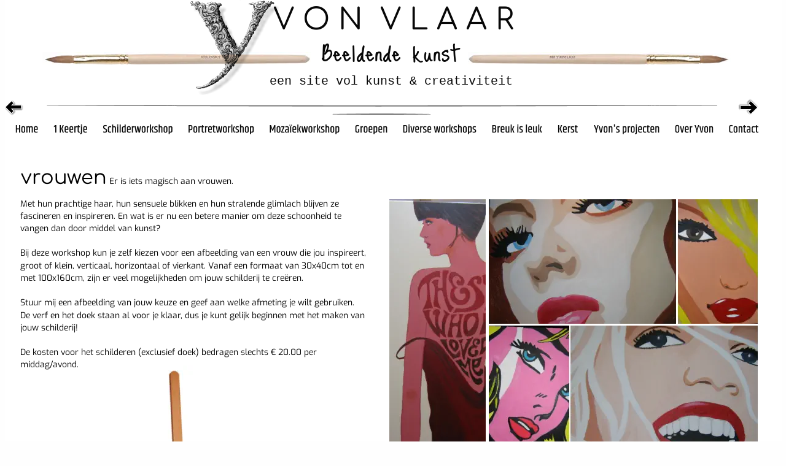

--- FILE ---
content_type: text/html
request_url: https://www.yvonvlaar.nl/vrouw.htm
body_size: 3247
content:
<!DOCTYPE html>
<html lang="nl">
<head>
 <meta http-equiv="X-UA-Compatible" content="IE=EDGE"/>
 <meta charset="utf-8"/>
 <meta name="Generator" content="Xara HTML filter v.9.9.1.0"/>
 <meta name="XAR Files" content="portretten_htm_files/xr_files.txt"/>
 <title>Yvon Vlaar | beeldende kunst</title>
 <meta name="viewport" content="width=device-width, initial-scale=1" />
 <meta name="keywords" content="schilderen, mozaieken, mixed media, oud servies, portret schilderen, Ursem, muurschildering, collage, torso, katoenen doek, acrylverf, popart, klodders verf, 
bloemen schilderen, schilderen op hout, papier mache, 
spuitverf, mallen, portret mozaiek, voegen, groepsworkshop,  kerstworkshop, kerstdecoratie, kralen, knopen, gips handen, roest"/>
 <meta name="description" content="Creatieve workshops
"/>
 <link rel="stylesheet" href="portretten_htm_files/xr_fonts.css"/>
 <script><!--
 if(navigator.userAgent.indexOf('MSIE')!=-1 || navigator.userAgent.indexOf('Trident')!=-1){ document.write('<link rel="stylesheet" href="portretten_htm_files/xr_fontsie.css"/>');} 
 if(navigator.userAgent.indexOf('Android')!=-1){ document.write('<link rel="stylesheet" href="portretten_htm_files/xr_fontsrep.css"/>');} 
--></script>
 <script>document.documentElement.className="xr_bgh6";</script>
 <link rel="stylesheet" href="portretten_htm_files/highslide.css" />
 <!--[if lt IE 7]><link rel="stylesheet" href="portretten_htm_files/highslide-ie6.css" /><![endif]-->
 <script src="portretten_htm_files/highslide.js"></script>
 <link rel="stylesheet" href="portretten_htm_files/xr_main.css"/>
 <link rel="stylesheet" href="portretten_htm_files/custom_styles.css"/>
 <link rel="stylesheet" href="portretten_htm_files/xr_text.css"/>
 <script src="portretten_htm_files/roe.js"></script>
 <script src="portretten_htm_files/replaceMobileFonts.js"></script>
 <script>xr_webpf=2;</script>
 <script src="portretten_htm_files/prs4.js"></script>
 <script src="portretten_htm_files/jquery.js"></script>
 <link rel="stylesheet" href="portretten_htm_files/ani.css"/>
 <style>
  #xr_xr {top:0px;}
 </style>
</head>
<body class="xr_bgb6">
<div class="xr_ap" id="xr_xrii"  style="width: 100%; height: 100%; min-width: 1265px; min-height: 1750px; top:0%; left:0%; overflow:hidden;">
<div class="xr_ap" id="xr_xr" style="width: 1265px; height: 1750px; left:50%; margin-left: -633px; text-align: left; top:0px;">
 <script>var xr_xr=document.getElementById("xr_xr");xr_rxc();</script>
<div id="xr_td" class="xr_td">
<div class="xr_ap xr_pp">
 <span class="xr_ar" style="left:0px;top:0px;width:1265px;height:1750px; background-color: #FFFFFF;"></span>
</div>
<div id="xr_xrc7" class="xr_ap xr_xri_ xr_xrc" style="width: 1265px; height: 1750px; overflow:hidden;">
 <img class="xr_wpj xr_ap" src="portretten_htm_files/127922.webp" alt="" title="" style="left:98px;top:596px;width:322px;height:725px;"/>
<div class="xr_group">
 <div class="xr_txt Normal_text xr_s0" style="position: absolute; left:135px; top:1592px; width:672px; height:10px;">
  <span class="xr_tc Normal_text xr_s0" style="left: 349.13px; top: -16.03px; width: 281px;">De workshops worden gegeven op:</span>
  <span class="xr_tc Normal_text xr_s0" style="left: 119.6px; top: 7.35px; width: 740px;">Woensdagmiddag van 13.00 tot 16.00 uur en op woensdagagavond van 19.00 tot 22.00 uur.</span>
  <span class="xr_tc Normal_text xr_s0" style="left: 265.48px; top: 54.12px; width: 449px;">Voor groepen zijn andere dagen en tijdstippen mogelijk.</span>
 </div>
</div>
<div class="xr_group">
 <div class="xr_txt Heading_1 head xr_s1" style="position: absolute; left:437px; top:48px; width:390px; height:10px;">
  <span class="xr_tl Heading_1 head xr_s1" style="top: -42.28px;">V O N  V L A A R</span>
 </div>
</div>
<div class="xr_group">
 <div class="xr_txt Heading_3 Heading_4 xr_s2" style="position: absolute; left:516px; top:100px; width:227px; height:10px;">
  <h2 class="xr_tl Heading_3 Heading_4 xr_s2" style="top: -51.31px;margin:0;">Beeldende kunst</h2>
 </div>
</div>
<div class="xr_group">
 <img class="xr_rn_ xr_rnsp_ xr_wpp xr_ap" src="portretten_htm_files/58548.webp" alt="" title="" style="left:-33px;top:94px;width:1326px;height:11px;"/>
</div>
<div class="xr_group">
 <a href="&#109;&#97;&#105;&#108;&#116;&#111;&#58;&#105;&#110;&#102;&#111;&#64;&#121;&#118;&#111;&#110;&#118;&#108;&#97;&#97;&#114;&#46;&#110;&#108;" onclick="return(xr_nn());">
  <img class="xr_rn_ xr_rnsp_ xr_wpp xr_ap" src="portretten_htm_files/99923.webp" alt="" title="" onmousemove="xr_mo(this,0,event)" style="left:604px;top:1684px;width:43px;height:43px;"/>
 </a>
</div>
<div class="xr_group">
 <a href="https://nl.pinterest.com/14yvon59/" target="_blank" rel="noopener noreferrer" onclick="return(xr_nn());">
  <img class="xr_rn_ xr_wpj xr_ap" src="portretten_htm_files/91793.webp" alt="" title="" onmousemove="xr_mo(this,0,event)" style="left:676px;top:1688px;width:33px;height:34px;"/>
 </a>
</div>
<div class="xr_group">
 <a href="https://www.facebook.com/profile.php?id=1609727622" target="_blank" rel="noopener noreferrer" onclick="return(xr_nn());">
  <img class="xr_rn_ xr_rnsp_ xr_wpp xr_ap" src="portretten_htm_files/99925.webp" alt="" title="" onmousemove="xr_mo(this,0,event)" style="left:551px;top:1684px;width:42px;height:43px;"/>
 </a>
</div>
<div class="xr_group">
 <a href="portretten.htm" onclick="return(xr_nn());">
  <img class="xr_rn_ xr_rnsp_ xr_wpp xr_ap" src="portretten_htm_files/123335.webp" alt="" title="" onmousemove="xr_mo(this,0,event)" style="left:1183px;top:1469px;width:40px;height:36px;"/>
 </a>
</div>
<div class="xr_group">
 <a href="huisdieren.htm" onclick="return(xr_nn());">
  <img class="xr_rn_ xr_rnsp_ xr_wpp xr_ap" src="portretten_htm_files/123339.webp" alt="" title="" onmousemove="xr_mo(this,0,event)" style="left:24px;top:1468px;width:41px;height:34px;"/>
 </a>
</div>
<div class="xr_group">
 <div class="xr_txt Heading_3 Heading_4 xr_s3" style="position: absolute; left:431px; top:138px; width:393px; height:10px;">
  <h2 class="xr_tl Heading_3 Heading_4 xr_s3" style="top: -16.65px;margin:0;">een site vol kunst &amp; creativiteit</h2>
 </div>
</div>
<div class="xr_group">
 <div class="xr_txt Heading_3 xr_s4" style="position: absolute; left:494px; top:1554px; width:240px; height:10px;">
  <h3 class="xr_tl Heading_3 xr_s4" style="top: -19.98px;margin:0;"><a href="&#109;&#97;&#105;&#108;&#116;&#111;&#58;&#105;&#110;&#102;&#111;&#64;&#121;&#118;&#111;&#110;&#118;&#108;&#97;&#97;&#114;&#46;&#110;&#108;" onclick="return(xr_nn());" onmousemove="xr_mo(this,0)" >info&#64;yvonvlaar.nl</a></h3>
 </div>
</div>
<div class="xr_group">
 <img class="xr_rn_ xr_wpj xr_ap" src="portretten_htm_files/124327.webp" alt="" title="" style="left:61px;top:85px;width:437px;height:20px;"/>
</div>
<div class="xr_group">
 <img class="xr_rn_ xr_wpj xr_ap" src="portretten_htm_files/124328.webp" alt="" title="" style="left:754px;top:85px;width:428px;height:20px;"/>
</div>
<div class="xr_group">
<div id="LayoutControl:58v-content:58equal" style="position:absolute; left:788px; top:325px"></div>
 <img class="xr_rn_ xr_wpj xr_ap" id="LayoutControl:58h-content:58equal" src="portretten_htm_files/125713.webp" alt="" title="" style="left:788px;top:325px;width:439px;height:203px;"/>
 <img class="xr_rn_ xr_wpj xr_ap" src="portretten_htm_files/125714.webp" alt="" title="" style="left:788px;top:531px;width:439px;height:203px;"/>
</div>
 <div class="xr_txt Heading_1 xr_s8" style="position: absolute; left:26px; top:300px; width:147px; height:10px;">
  <h1 class="xr_tl Heading_1 xr_s8" style="top: -28.19px;margin:0;">vrouwen </h1>
 </div>
<div class="xr_group">
 <img class="xr_rn_ xr_wpj xr_ap" src="portretten_htm_files/125715.webp" alt="" title="" style="left:625px;top:737px;width:601px;height:288px;"/>
 <img class="xr_rn_ xr_wpj xr_ap" src="portretten_htm_files/125716.webp" alt="" title="" style="left:625px;top:1028px;width:601px;height:288px;"/>
</div>
 <div class="xr_txt xr_s12" style="position: absolute; left:25px; top:306px; width:567px; height:10px;">
  <span class="xr_tl Normal_text xr_s17" style="top: 16.5px;">Met hun prachtige haar, hun sensuele blikken en hun stralende glimlach blijven ze </span>
  <span class="xr_tl Normal_text xr_s17" style="top: 36.73px;">fascineren en inspireren. En wat is er nu een betere manier om deze schoonheid te </span>
  <span class="xr_tl Normal_text xr_s17" style="top: 56.96px;">vangen dan door middel van kunst?</span>
  <span class="xr_tl Normal_text xr_s17" style="top: 97.41px;">Bij deze workshop kun je zelf kiezen voor een afbeelding van een vrouw die jou inspireert, </span>
  <span class="xr_tl Normal_text xr_s17" style="top: 117.64px;">groot of klein, verticaal, horizontaal of vierkant. Vanaf een formaat van 30x40cm tot en </span>
  <span class="xr_tl Normal_text xr_s17" style="top: 137.86px;">met 100x160cm, zijn er veel mogelijkheden om jouw schilderij te creëren.</span>
  <span class="xr_tl Normal_text xr_s17" style="top: 178.32px;">Stuur mij een afbeelding van jouw keuze en geef aan welke afmeting je wilt gebruiken. </span>
  <span class="xr_tl Normal_text xr_s17" style="top: 198.54px;">De verf en het doek staan al voor je klaar, dus je kunt gelijk beginnen met het maken van </span>
  <span class="xr_tl Normal_text xr_s17" style="top: 218.77px;">jouw schilderij!</span>
  <span class="xr_tl Normal_text xr_s17" style="top: 259.22px;">De kosten voor het schilderen (exclusief doek) bedragen slechts € 20.00 per </span>
  <span class="xr_tl Normal_text xr_s17" style="top: 279.45px;">middag/avond.</span>
  <span class="xr_tl Normal_text xr_s17" style="top: 360.36px;"> </span>
  <span class="xr_tl Normal_text xr_s17" style="top: 380.58px;"> </span>
 </div>
 <a href="portretten_htm_files/126742.webp" class="xr_wpj highslide" onmouseover="hs.headingText=''" onclick="return hs.expand(this, { headingText: '', slideshowGroup: 6 } )">
  <img class="xr_rn_ xr_wpj xr_ap" src="portretten_htm_files/126692.webp" alt="" title="" onmousemove="xr_mo(this,0,event)" style="left:626px;top:325px;width:157px;height:409px;"/>
 </a>
 <div class="xr_txt Normal_text xr_s17" style="position: absolute; left:170px; top:300px; width:203px; height:10px;">
  <span class="xr_tl Normal_text xr_s17" style="top: -13.87px;">Er is iets magisch aan vrouwen. </span>
 </div>
<div class="xr_group">
 <a href="portretten.htm" onclick="return(xr_nn());">
  <img class="xr_rn_ xr_rnsp_ xr_wpp xr_ap" src="portretten_htm_files/125932.webp" alt="" title="" onmousemove="xr_mo(this,0,event)" style="left:1190px;top:157px;width:41px;height:35px;"/>
 </a>
</div>
<div class="xr_group">
 <a href="huisdieren.htm" onclick="return(xr_nn());">
  <img class="xr_rn_ xr_rnsp_ xr_wpp xr_ap" src="portretten_htm_files/125931.webp" alt="" title="" onmousemove="xr_mo(this,0,event)" style="left:-5px;top:159px;width:39px;height:33px;"/>
 </a>
</div>
 <img class="xr_rn_ xr_rnsp_ xr_wpp xr_ap" src="portretten_htm_files/125933.webp" alt="" title="" style="left:68px;top:171px;width:1093px;height:16px;"/>
 <img class="xr_rn_ xr_rnsp_ xr_wpp xr_ap" src="portretten_htm_files/125747.webp" alt="" title="" style="left:79px;top:1484px;width:1093px;height:16px;"/>
 <img class="xr_rn_ xr_wpj xr_ap" src="portretten_htm_files/127928.webp" alt="" title="" style="left:76px;top:791px;width:207px;height:518px;"/>
 <img class="xr_rn_ xr_rnsp_ xr_wpp xr_ap" id="g10" src="portretten_htm_files/126110.webp" alt="" title="" style="left:301px;top:0px;width:151px;height:160px;"/>
 <div id="xr_xo0" class="xr_ap" style="left:0; top:0; width:1265px; height:100px; visibility:hidden; z-index:3;">
 <a href="" onclick="return(false);" onmousedown="xr_ppir(this);">
 </a>
 </div>
 <div id="xr_xd0"></div>
</div>
<div class="xr_xpos" style="position:absolute; left: 4px; top: 197px; width:1235px; height:41px;">
<div id="xr_nb25" class="xr_ar">
 <div class="xr_ar xr_nb0">
 <a href="https://www.yvonvlaar.nl/index.htm" target="_self" onclick="return(xr_nn());">
  <img class="xr_rn_ xr_rnsp_ xr_wpp xr_ap" src="portretten_htm_files/127960.webp" alt="Home" title="" onmousemove="xr_mo(this,0,event)" style="left:0px;top:0px;width:62px;height:41px;"/>
  <img class="xr_rn_ xr_rnsp_ xr_wpp xr_ap xr_ro xr_ro0 xr_tt3" src="portretten_htm_files/127972.webp" alt="Home" title="" onmousemove="xr_mo(this,0)" style="left:0px;top:0px;width:62px;height:41px;"/>
 </a>
 </div>
 <div class="xr_ar xr_nb0">
 <a href="https://www.yvonvlaar.nl/1%20keertje.htm" target="_self" onclick="return(xr_nn());">
  <img class="xr_rn_ xr_rnsp_ xr_wpp xr_ap" src="portretten_htm_files/127961.webp" alt="1 Keertje" title="" onmousemove="xr_mo(this,0,event)" style="left:62px;top:0px;width:80px;height:41px;"/>
  <img class="xr_rn_ xr_rnsp_ xr_wpp xr_ap xr_ro xr_ro0 xr_tt3" src="portretten_htm_files/127973.webp" alt="1 Keertje" title="" onmousemove="xr_mo(this,0)" style="left:62px;top:0px;width:80px;height:41px;"/>
 </a>
 </div>
 <div class="xr_ar xr_nb0">
 <a href="https://www.yvonvlaar.nl/schilder%20workshops.htm" target="_self" onclick="return(xr_nn());">
  <img class="xr_rn_ xr_rnsp_ xr_wpp xr_ap" src="portretten_htm_files/127962.webp" alt="Schilderworkshop" title="" onmousemove="xr_mo(this,0,event)" style="left:142px;top:0px;width:139px;height:41px;"/>
  <img class="xr_rn_ xr_rnsp_ xr_wpp xr_ap xr_ro xr_ro0 xr_tt3" src="portretten_htm_files/127974.webp" alt="Schilderworkshop" title="" onmousemove="xr_mo(this,0)" style="left:142px;top:0px;width:139px;height:41px;"/>
 </a>
 </div>
 <div class="xr_ar xr_nb0">
 <a href="https://www.yvonvlaar.nl/portretten.htm" target="_self" onclick="return(xr_nn());">
  <img class="xr_rn_ xr_rnsp_ xr_wpp xr_ap" src="portretten_htm_files/127963.webp" alt="Portretworkshop" title="" onmousemove="xr_mo(this,0,event)" style="left:281px;top:0px;width:133px;height:41px;"/>
  <img class="xr_rn_ xr_rnsp_ xr_wpp xr_ap xr_ro xr_ro0 xr_tt3" src="portretten_htm_files/127975.webp" alt="Portretworkshop" title="" onmousemove="xr_mo(this,0)" style="left:281px;top:0px;width:133px;height:41px;"/>
 </a>
 </div>
 <div class="xr_ar xr_nb0">
 <a href="https://www.yvonvlaar.nl/mozaiek%20workshops.htm" target="_self" onclick="return(xr_nn());">
  <img class="xr_rn_ xr_rnsp_ xr_wpp xr_ap" src="portretten_htm_files/127964.webp" alt="Mozaïekworkshop" title="" onmousemove="xr_mo(this,0,event)" style="left:414px;top:0px;width:139px;height:41px;"/>
  <img class="xr_rn_ xr_rnsp_ xr_wpp xr_ap xr_ro xr_ro0 xr_tt3" src="portretten_htm_files/127976.webp" alt="Mozaïekworkshop" title="" onmousemove="xr_mo(this,0)" style="left:414px;top:0px;width:139px;height:41px;"/>
 </a>
 </div>
 <div class="xr_ar xr_nb0">
 <a href="https://www.yvonvlaar.nl/groeps%20workshops.htm" target="_self" onclick="return(xr_nn());">
  <img class="xr_rn_ xr_rnsp_ xr_wpp xr_ap" src="portretten_htm_files/127965.webp" alt="Groepen" title="" onmousemove="xr_mo(this,0,event)" style="left:553px;top:0px;width:78px;height:41px;"/>
  <img class="xr_rn_ xr_rnsp_ xr_wpp xr_ap xr_ro xr_ro0 xr_tt3" src="portretten_htm_files/127977.webp" alt="Groepen" title="" onmousemove="xr_mo(this,0)" style="left:553px;top:0px;width:78px;height:41px;"/>
 </a>
 </div>
 <div class="xr_ar xr_nb0">
 <a href="https://www.yvonvlaar.nl/diverse%20workshops.htm" target="_self" onclick="return(xr_nn());">
  <img class="xr_rn_ xr_rnsp_ xr_wpp xr_ap" src="portretten_htm_files/127966.webp" alt="Diverse workshops" title="" onmousemove="xr_mo(this,0,event)" style="left:631px;top:0px;width:145px;height:41px;"/>
  <img class="xr_rn_ xr_rnsp_ xr_wpp xr_ap xr_ro xr_ro0 xr_tt3" src="portretten_htm_files/127978.webp" alt="Diverse workshops" title="" onmousemove="xr_mo(this,0)" style="left:631px;top:0px;width:145px;height:41px;"/>
 </a>
 </div>
 <div class="xr_ar xr_nb0">
 <a href="https://www.yvonvlaar.nl/leuke%20meuk.htm" target="_self" onclick="return(xr_nn());">
  <img class="xr_rn_ xr_rnsp_ xr_wpp xr_ap" src="portretten_htm_files/127967.webp" alt="Breuk is leuk" title="" onmousemove="xr_mo(this,0,event)" style="left:776px;top:0px;width:107px;height:41px;"/>
  <img class="xr_rn_ xr_rnsp_ xr_wpp xr_ap xr_ro xr_ro0 xr_tt3" src="portretten_htm_files/127979.webp" alt="Breuk is leuk" title="" onmousemove="xr_mo(this,0)" style="left:776px;top:0px;width:107px;height:41px;"/>
 </a>
 </div>
 <div class="xr_ar xr_nb0">
 <a href="https://www.yvonvlaar.nl/kerst.htm" target="_self" onclick="return(xr_nn());">
  <img class="xr_rn_ xr_rnsp_ xr_wpp xr_ap" src="portretten_htm_files/127968.webp" alt="Kerst" title="" onmousemove="xr_mo(this,0,event)" style="left:883px;top:0px;width:58px;height:41px;"/>
  <img class="xr_rn_ xr_rnsp_ xr_wpp xr_ap xr_ro xr_ro0 xr_tt3" src="portretten_htm_files/127980.webp" alt="Kerst" title="" onmousemove="xr_mo(this,0)" style="left:883px;top:0px;width:58px;height:41px;"/>
 </a>
 </div>
 <div class="xr_ar xr_nb0">
 <a href="https://www.yvonvlaar.nl/yvons%20projecten.htm" target="_self" onclick="return(xr_nn());">
  <img class="xr_rn_ xr_rnsp_ xr_wpp xr_ap" src="portretten_htm_files/127969.webp" alt="Yvon&#39;s projecten" title="" onmousemove="xr_mo(this,0,event)" style="left:941px;top:0px;width:133px;height:41px;"/>
  <img class="xr_rn_ xr_rnsp_ xr_wpp xr_ap xr_ro xr_ro0 xr_tt3" src="portretten_htm_files/127981.webp" alt="Yvon&#39;s projecten" title="" onmousemove="xr_mo(this,0)" style="left:941px;top:0px;width:133px;height:41px;"/>
 </a>
 </div>
 <div class="xr_ar xr_nb0">
 <a href="https://www.yvonvlaar.nl/over%20yvon.htm" target="_self" onclick="return(xr_nn());">
  <img class="xr_rn_ xr_rnsp_ xr_wpp xr_ap" src="portretten_htm_files/127970.webp" alt="Over Yvon" title="" onmousemove="xr_mo(this,0,event)" style="left:1074px;top:0px;width:88px;height:41px;"/>
  <img class="xr_rn_ xr_rnsp_ xr_wpp xr_ap xr_ro xr_ro0 xr_tt3" src="portretten_htm_files/127982.webp" alt="Over Yvon" title="" onmousemove="xr_mo(this,0)" style="left:1074px;top:0px;width:88px;height:41px;"/>
 </a>
 </div>
 <div class="xr_ar xr_nb0">
 <a href="https://www.yvonvlaar.nl/contact.htm" target="_self" onclick="return(xr_nn());">
  <img class="xr_rn_ xr_rnsp_ xr_wpp xr_ap" src="portretten_htm_files/127971.webp" alt="Contact" title="" onmousemove="xr_mo(this,0,event)" style="left:1162px;top:0px;width:73px;height:41px;"/>
  <img class="xr_rn_ xr_rnsp_ xr_wpp xr_ap xr_ro xr_ro0 xr_tt3" src="portretten_htm_files/127983.webp" alt="Contact" title="" onmousemove="xr_mo(this,0)" style="left:1162px;top:0px;width:73px;height:41px;"/>
 </a>
 </div>
</div>
</div>
</div>
</div>
</div >
<!--[if lt IE 7]><script src="portretten_htm_files/png.js"></script><![endif]-->
<!--[if IE]><script>xr_aeh()</script><![endif]--><!--[if !IE]>--><script>xr_htm();repMobFonts();window.addEventListener('load', xr_aeh, false);</script><!--<![endif]-->
</body>
</html>

--- FILE ---
content_type: text/css
request_url: https://www.yvonvlaar.nl/portretten_htm_files/xr_fonts.css
body_size: 57
content:
@font-face {font-family: 'Exo';font-weight:normal;font-style:normal;src: url("XaraWDGeneratedHTMLfont1.woff") format("woff"), url("XaraWDEmbeddedHTMLfont1.eot?") format("embedded-opentype"), local('Exo');}
@font-face {font-family: 'Comfortaa';font-weight:normal;font-style:normal;src: url("XaraWDGeneratedHTMLfont2.woff") format("woff"), url("XaraWDEmbeddedHTMLfont2.eot?") format("embedded-opentype"), local('Comfortaa');}
@font-face {font-family: 'Cinzel';font-weight:normal;font-style:normal;src: url("XaraWDGeneratedHTMLfont4.woff") format("woff"), url("XaraWDEmbeddedHTMLfont4.eot?") format("embedded-opentype"), local('Cinzel');}
@font-face {font-family: 'Just Me Again Down Here';font-weight:normal;font-style:normal;src: url("XaraWDGeneratedHTMLfont5.woff") format("woff"), url("XaraWDEmbeddedHTMLfont5.eot?") format("embedded-opentype"), local('Just Me Again Down Here'), local('JustMeAgainDownHere');}
@font-face {font-family: 'Verdana_xr';font-weight:normal;font-style:normal;src: url("XaraWDGeneratedHTMLfont6.woff") format("woff"), url("XaraWDEmbeddedHTMLfont6.eot?") format("embedded-opentype"), local('Verdana_xr');}
@font-face {font-family: 'Tahoma';font-weight:normal;font-style:normal;src: url("XaraWDGeneratedHTMLfont7.woff") format("woff"), url("XaraWDEmbeddedHTMLfont7.eot?") format("embedded-opentype"), local('Tahoma');}


--- FILE ---
content_type: text/css
request_url: https://www.yvonvlaar.nl/portretten_htm_files/xr_main.css
body_size: 1177
content:
/* Site settings */
body {background-color:#ffffff;margin:0px;font-family:Arial,sans-serif;font-size:13px;font-weight:normal;font-style:normal;text-decoration:none;text-rendering:optimizeLegibility;font-feature-settings:'kern', 'liga' 0, 'clig' 0, 'calt' 0;color:#000000;letter-spacing:0em;-webkit-print-color-adjust:exact;}
a {text-decoration:none;}
a:link {color:#070707; cursor:pointer;}
a:visited {color:#2D2929;}
a:hover {color:#070707;}
a * {color:#070707;text-decoration:none;}
sup {font-size:0.5em; vertical-align: 0.66em;}
sub {font-size:0.5em; vertical-align: -0.1em;}
.xr_tl {position: absolute; white-space: pre; unicode-bidi:bidi-override;}
.xr_tr {position: absolute; white-space: pre; unicode-bidi:bidi-override; text-align:right;}
.xr_tc {position: absolute; white-space: pre; unicode-bidi:bidi-override; text-align:center;}
.xr_tj {position: absolute; unicode-bidi:bidi-override; text-align:justify;}
.xr_tb {position: absolute; unicode-bidi:bidi-override;}
.xr_e1 {display: inline-block; border:none; white-space:normal;}
.xr_e2 {position: absolute; display: block; border:none;}
.xr_ap {position: absolute; border:none;}
.xr_ar {position: absolute; display:block;}
.xr_ae {position: relative; border:none;}
.xr_strb {z-index: 1;}
.xr_strb .mxs-arrow, .xr_strb .mxs-navigation {visibility: hidden;}
.xr_strf {z-index: 3;}
.xr_xrc, .xr_xri_, .xr_sxri, .xr_xpos {z-index: 2;}
.xr_ro, .xr_rd, .xr_rs {z-index: 3;}
.xr_tu {unicode-bidi:bidi-override;margin-top:0px;margin-bottom:0px;}

.xr_tt0 {transition: all 0s;}
.xr_tt1 {transition: all 0.1s; transition-timing-function: ease-in;}
.xr_tt2 {transition: all 0.25s; transition-timing-function: ease-in;}
.xr_tt3 {transition: all 0.5s; transition-timing-function: ease-in;}
.xr_tt4 {transition: all 1s; transition-timing-function: ease-in;}
.xr_tt5 {transition: all 2s; transition-timing-function: ease-in;}
a:hover .xr_ro, a:active .xr_rd, .xr_nb0:hover .xr_ro{visibility:visible;opacity: 1;transform: none;}

a:active .xr_ro {opacity:0;}
.xr_ro, .xr_rd {visibility:hidden;opacity:0;}
.xr_ro0, .xr_rd0, a:active .xr_ro0 {opacity:0;}
.xr_ro1, .xr_rd1, a:active .xr_ro1 {transform:translate3d(0,-20%,0);}
.xr_ro2, .xr_rd2, a:active .xr_ro2 {transform:translate3d(20%,0,0);}
.xr_ro3, .xr_rd3, a:active .xr_ro3 {transform-origin:top; transform:scale3d(1,0.3,1);}
.xr_ro4, .xr_rd4, a:active .xr_ro4 {transform-origin:left; transform:scale3d(0.3,1,1);}
.xr_ro5, .xr_rd5, a:active .xr_ro5 {transform:rotate3d(1,0,0,180deg); -ms-transform: rotateX(180deg);}
.xr_ro6, .xr_rd6, a:active .xr_ro6 {transform:rotate3d(0,1,0,180deg); -ms-transform: rotateY(180deg);}
.xr_ro7, .xr_rd7, a:active .xr_ro7 {transform:rotate3d(0,0,1,180deg);}
.xr_ro8, .xr_rd8, a:active .xr_ro8 {transform:scale3d(0.3,0.3,1);}
.xr_ro9, .xr_rd9, a:active .xr_ro9 {transform:skew(-30deg,0) translate3d(10%,0,0);}
.xr_ro10, .xr_rd10, a:active .xr_ro10 {transform-origin:50% 500%; transform:rotate3d(0,0,1,10deg);}
.xr_ro11, .xr_rd11, a:active .xr_ro11 {transform:translate3d(0,-50%,0) scale3d(0.3,0.3,1);}
.xr_ro12, .xr_rd12, a:active .xr_ro12 {transform:translate3d(0,20%,0);}
.xr_ro13, .xr_rd13, a:active .xr_ro13 {transform:translate3d(-20%,0,0);}
.xr_stickie {z-index: 90;}
.xr_nb0 {touch-action: none;}
.xr_nb0:hover > .xr_nb2, .xr_nb1:hover > .xr_nb2 {visibility: visible; opacity: 1 !important; transform: none !important;}
.xr_nb2 {white-space: nowrap; padding:0px; margin:0px; visibility: hidden; position: absolute; z-index:101;}
.xr_nb2 li {display:block;}
.xr_nb2 li a {display:block; text-decoration:none;}
.xr_nb4 {display:block; padding:0px; margin:0px;}
.xr_nb6 {width:100%; height:2px;}
.xr_nb1 {position: relative;}
.xr_nb1:after {content: ''; position: absolute; top: 50%; right: .5em; height: 0px; width: 0px; border: 5px solid transparent; margin-top: -5px; margin-right: -3px; border-color: transparent; border-left-color: inherit;}
.xr_apb {display:block; position:absolute;}
.xr_c_Theme_Color_1 {color:#070707;}
.xr_c_Dark_Text {color:#2D2929;}
.xr_c_Light_Text {color:#060606;}
.xr_c_Theme_Color_2 {color:#D3D3D3;}
.xr_bgb0, .xr_bgc0 {background-color: #FEFEFE;}
#xr_nb1 {font-family:Arial; font-size:20px;}
#xr_nb1 li:hover > a {background-color:#2D2929; color:#FFFFFF;}
#xr_nb1 li a {color:#000000; background-color:#FBFCFD; padding:2px; padding-right:20px;}
#xr_nb1 li > div {background-color:#FBFCFD; padding:2px;}
#xr_nb1 .xr_nb6 {background-color:#000000;}
#xr_nb1 li {border-color:#000000;}
#xr_nb1 li:hover {border-color:#FFFFFF;}
#xr_nb1 ul {border: solid 0px #000000; background-color:#FBFCFD;}
#xr_nb1 .xr_nb2 {transition: visibility 300ms;}
.xr_bgb1, .xr_bgc1 {background-color: #FEFEFE;}
#xr_nb5 {font-family:Arial; font-size:20px;}
#xr_nb5 li:hover > a {background-color:#2D2929; color:#FFFFFF;}
#xr_nb5 li a {color:#000000; background-color:#FBFCFD; padding:2px; padding-right:20px;}
#xr_nb5 li > div {background-color:#FBFCFD; padding:2px;}
#xr_nb5 .xr_nb6 {background-color:#000000;}
#xr_nb5 li {border-color:#000000;}
#xr_nb5 li:hover {border-color:#FFFFFF;}
#xr_nb5 ul {border: solid 0px #000000; background-color:#FBFCFD;}
#xr_nb5 .xr_nb2 {transition: visibility 300ms;}
.xr_bgb2, .xr_bgc2 {background-color: #FEFEFE;}
#xr_nb9 {font-family:Arial; font-size:20px;}
#xr_nb9 li:hover > a {background-color:#2D2929; color:#FFFFFF;}
#xr_nb9 li a {color:#000000; background-color:#FBFCFD; padding:2px; padding-right:20px;}
#xr_nb9 li > div {background-color:#FBFCFD; padding:2px;}
#xr_nb9 .xr_nb6 {background-color:#000000;}
#xr_nb9 li {border-color:#000000;}
#xr_nb9 li:hover {border-color:#FFFFFF;}
#xr_nb9 ul {border: solid 0px #000000; background-color:#FBFCFD;}
#xr_nb9 .xr_nb2 {transition: visibility 300ms;}
.xr_bgb3, .xr_bgc3 {background-color: #FEFEFE;}
#xr_nb13 {font-family:Arial; font-size:20px;}
#xr_nb13 li:hover > a {background-color:#2D2929; color:#FFFFFF;}
#xr_nb13 li a {color:#000000; background-color:#FBFCFD; padding:2px; padding-right:20px;}
#xr_nb13 li > div {background-color:#FBFCFD; padding:2px;}
#xr_nb13 .xr_nb6 {background-color:#000000;}
#xr_nb13 li {border-color:#000000;}
#xr_nb13 li:hover {border-color:#FFFFFF;}
#xr_nb13 ul {border: solid 0px #000000; background-color:#FBFCFD;}
#xr_nb13 .xr_nb2 {transition: visibility 300ms;}
.xr_bgb4, .xr_bgc4 {background-color: #FEFEFE;}
#xr_nb17 {font-family:Arial; font-size:20px;}
#xr_nb17 li:hover > a {background-color:#2D2929; color:#FFFFFF;}
#xr_nb17 li a {color:#000000; background-color:#FBFCFD; padding:2px; padding-right:20px;}
#xr_nb17 li > div {background-color:#FBFCFD; padding:2px;}
#xr_nb17 .xr_nb6 {background-color:#000000;}
#xr_nb17 li {border-color:#000000;}
#xr_nb17 li:hover {border-color:#FFFFFF;}
#xr_nb17 ul {border: solid 0px #000000; background-color:#FBFCFD;}
#xr_nb17 .xr_nb2 {transition: visibility 300ms;}
.xr_bgb5, .xr_bgc5 {background-color: #FEFEFE;}
#xr_nb21 {font-family:Arial; font-size:20px;}
#xr_nb21 li:hover > a {background-color:#2D2929; color:#FFFFFF;}
#xr_nb21 li a {color:#000000; background-color:#FBFCFD; padding:2px; padding-right:20px;}
#xr_nb21 li > div {background-color:#FBFCFD; padding:2px;}
#xr_nb21 .xr_nb6 {background-color:#000000;}
#xr_nb21 li {border-color:#000000;}
#xr_nb21 li:hover {border-color:#FFFFFF;}
#xr_nb21 ul {border: solid 0px #000000; background-color:#FBFCFD;}
#xr_nb21 .xr_nb2 {transition: visibility 300ms;}
.xr_bgb6, .xr_bgc6 {background-color: #FEFEFE;}
#xr_nb25 {font-family:Arial; font-size:20px;}
#xr_nb25 li:hover > a {background-color:#2D2929; color:#FFFFFF;}
#xr_nb25 li a {color:#000000; background-color:#FBFCFD; padding:2px; padding-right:20px;}
#xr_nb25 li > div {background-color:#FBFCFD; padding:2px;}
#xr_nb25 .xr_nb6 {background-color:#000000;}
#xr_nb25 li {border-color:#000000;}
#xr_nb25 li:hover {border-color:#FFFFFF;}
#xr_nb25 ul {border: solid 0px #000000; background-color:#FBFCFD;}
#xr_nb25 .xr_nb2 {transition: visibility 300ms;}


--- FILE ---
content_type: text/css
request_url: https://www.yvonvlaar.nl/portretten_htm_files/custom_styles.css
body_size: 22
content:
.Normal_text {font-family:'Exo';font-weight:normal;font-style:normal;font-size:16px;text-decoration:none;text-transform: none;color:#000000;-webkit-text-stroke: 0px black;letter-spacing:0em;}
.Heading_1 {font-family:'Comfortaa';font-weight:normal;font-style:normal;font-size:32px;text-decoration:none;text-transform: none;color:#000000;-webkit-text-stroke: 0px black;letter-spacing:0em;}
.head {font-size:48px;}
.Heading_3 {font-family:Courier New;font-weight:normal;font-style:normal;font-size:24px;text-decoration:none;text-transform: none;color:#000000;-webkit-text-stroke: 0px black;letter-spacing:0em;}
.Heading_4 {font-family:'Cinzel';font-size:20px;}
.e_mail {font-family:'Tahoma';font-weight:normal;font-style:normal;font-size:18px;text-decoration:none;text-transform: none;color:#060606;-webkit-text-stroke: 0px black;letter-spacing:0em;}
